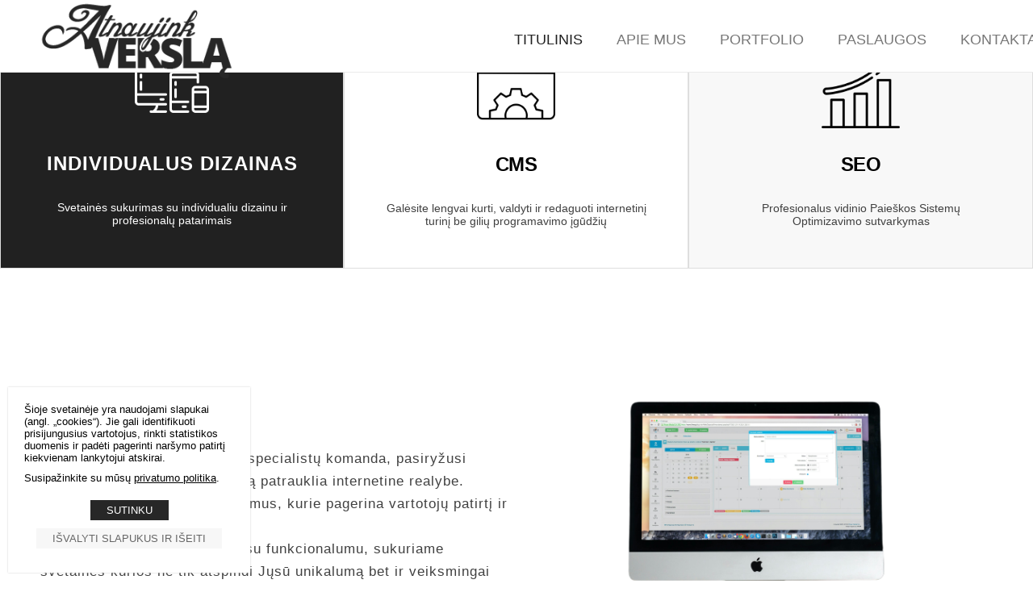

--- FILE ---
content_type: text/html
request_url: https://www.atnaujink.lt/
body_size: 6471
content:
<!DOCTYPE html PUBLIC "-//W3C//DTD XHTML 1.0 Transitional//EN" "http://www.w3.org/TR/xhtml1/DTD/xhtml1-transitional.dtd">
<html lang="lt" xmlns="http://www.w3.org/1999/xhtml" xmlns:og="http://ogp.me/ns#" xmlns:fb="https://www.facebook.com/2008/fbml">
<head>
    <meta http-equiv="Content-Type" content="text/html; charset=utf-8" />
	<meta http-equiv="X-UA-Compatible" content="IE=9" />
    <meta name="title" content="Atnaujink Verslą" />
    <meta name="description" content="Internetinių svetainių kurimas, elektroninių parduotuvių kurimas, logotipai, logotipu kurimas, reklama, reklamos kurimas,  firminio stiliaus vadovas, brandingas" />
    <meta name="keywords" content="Internetinių svetainių kurimas, internetinių svetainių dizainas, elektroninių parduotuvių kurimas, logotipai, logotipu kurimas, reklama, reklamos kurimas,  firminio stiliaus vadovas, brandingas, reitingas, web puslapiai, web dizainas, profesionalus dizainas, mobiliosios versijos tinklapio kurimas, seo, internetinių svetainių" />
		<meta name="viewport" content="width=device-width, user-scalable=no, initial-scale=1, maximum-scale=1" />
		<!--
	<meta property="og:url" content="https://www.atnaujink.lt/" />
	<meta property="og:type" content="website" />
	<meta property="og:title" content="Atnaujink Verslą" />
	<meta property="og:image" content="https://www.atnaujink.lt/uploads/skin/st_119.png" />
	-->
	
    <base href="https://www.atnaujink.lt/" />
	<link rel="canonical" href="https://www.atnaujink.lt/lt/" />
	
    <link rel="stylesheet" type="text/css" href="main.css" />
    <link rel="stylesheet" type="text/css" href="print.css" media="print" />
    <link rel="stylesheet" type="text/css" href="https://www.webtool7.eu/frontend2/fancybox/jquery.fancybox-1.3.4.css" />
    <link rel="stylesheet" type="text/css" href="https://www.webtool7.eu/frontend2/js/swipebox/src/css/swipebox.css" />
    <link rel="stylesheet" type="text/css" href="https://www.webtool7.eu/frontend2/js/datepicker/css/datepicker.css" />
	
	<script type="text/javascript">var designMode = false;</script>
    <script language="javascript" type="text/javascript" src="https://www.webtool7.eu/frontend2/js/jquery.min.js"></script>
	<script language="javascript" type="text/javascript" src="https://www.webtool7.eu/frontend2/js/jq.move.swipe.js"></script>
    <script language="javascript" type="text/javascript" src="https://www.webtool7.eu/frontend2/js/jmenuV3.js"></script>
    <script language="javascript" type="text/javascript" src="https://www.webtool7.eu/frontend2/js/main.js"></script>
		<!-- 
	<script language="javascript" type="text/javascript" src="https://www.webtool7.eu/frontend2/js/video-js/video.dev.js"></script>
	<link href="https://www.webtool7.eu/frontend2/js/video-js/video-js.min.css" rel="stylesheet" type="text/css" />
	-->
		
	
	<script type="text/javascript">
	startPage = true;		responsiveOn = true;	advanced_slides = true;	var common_BU = 'https://www.webtool7.eu/frontend2/';
			//videojs.options.flash.swf = "https://www.webtool7.eu/frontend2/js/video-js/video-js.swf";
		</script>
	
	<script language="javascript" type="text/javascript" src="https://www.webtool7.eu/frontend2/js/datepicker/js/bootstrap-datepicker.js"></script>
	<script language="javascript" type="text/javascript" src="https://www.webtool7.eu/frontend2/fancybox/jquery.fancybox-1.3.4.js"></script>
	<script language="javascript" type="text/javascript" src="https://www.webtool7.eu/frontend2/js/swipebox/src/js/jquery.swipebox.js"></script>
    <title>Atnaujink Verslą</title>
	
		<!-- APP START Open Sans   -->
<link href="https://fonts.googleapis.com/css?family=Open+Sans:400,300,700&amp;subset=latin,cyrillic-ext,latin-ext,cyrillic" rel='stylesheet' type='text/css' />
<!-- APP END Open Sans   --><link href="https://fonts.googleapis.com/css?family=Raleway:300,500,600&subset=latin-ext" rel="stylesheet">
  

<!-- Google tag (gtag.js) -->
<script async src="https://www.googletagmanager.com/gtag/js?id=G-WJCMXT87YY"></script>
<script>
  window.dataLayer = window.dataLayer || [];
  function gtag(){dataLayer.push(arguments);}
  gtag('js', new Date());

  gtag('config', 'G-WJCMXT87YY');
</script>	<script type="text/javascript">
	/* APP START Iframe Content  Disabler / Enabler   */
window.onload = function () { 
//$( window ).load(function() {
/////iframe enabler/////  
$('div.iframeHolder').click(function () {  
  $('iframe').css({'pointer-events':'auto', 'opacity':'1', 'filter':'unset'});  
});

};
/* APP END Iframe Content  Disabler / Enabler   */


/* APP START Fixed Header   */
$(document).ready(function(){

var headerH = $('div.header_cont').outerHeight();
$('body:not(.mobileLayout) div.betweenHeaderFooter').css('padding-top', headerH);
$('.mobileLayout.it150 div.betweenHeaderFooter').css('padding-top', headerH);
$('.mobileLayout div.slider_cont div.slide_btns').parent().addClass('headerIsFixed');

if ( $( "div.errorMsg" ).length ) {
smoothscroll(0, 500);
}

});
/* APP END Fixed Header   */$(document).ready(function() {   
 
/////select wrapper/////////////////////////////////////////////////////////////////////////////////////////  
 $(document).ready(function(){
 $('select').each(function(){
  $(this).add( $(this).andSelf() ).wrapAll('<div class="selectHolder"></div>');
 })
});
  
////////next prev product animation on click////////////////////////////////////////////////////////////////  
  
$('.next > a').click(function (e) {
    e.preventDefault();                   
    var goTo = this.getAttribute("href"); 
    $("body").css("transition","all 0.5s ease"); 
    $("body").css("opacity","0"); 

    setTimeout(function(){
         window.location = goTo;
    },500);       
});
  
$('.prev > a').click(function (e) {
    e.preventDefault();                   
    var goTo = this.getAttribute("href"); 
    $("body").css("transition","all 0.5s ease"); 
    $("body").css("opacity","0"); 

    setTimeout(function(){
         window.location = goTo;
    },500);       
});  
  
}); //////// .ready end ///////////////////////////////////////////////////////////////////////////////////////

/////////// iframe WRAPPER ///////////
$(document).ready(function(){
$('iframe').each(function(){
  $(this).add( $(this).andSelf()).wrapAll('<div class="iframeHolder" ></div>');
 })
 });


$(document).ready(function(){
  $('.skill_one').animate({width:'98%'}, 1000);
  $('.skill_two').animate({width:'90%'}, 1000);
  $('.skill_three').animate({width:'85%'}, 1000);
});



/* linkas is sablono reiksmes */
$(document).ready(function() { 
  
  
  var linkContent = $("div.mthumb div.param_block table.params tbody tr:nth-child(1) td.val").text();
  

$("div.mthumb div.param_block table.params tbody tr:nth-child(1) td.val").each(function()
{
var linkContent = $(this).text();
  $(this).html('<a class="link2project" href="http://'+linkContent+'" target="_blank">'+linkContent+'</a>');
});

  
$(".link2project").each(function()
{
var parentContainer = $(this).parent().parent().parent().parent().parent().parent();
  
  $(this).appendTo(parentContainer);
  
});
  

});

 document.getElementById("toggle").addEventListener("change",function() {
  this.setAttribute("aria-checked",this.checked);
});
/**/
	</script>		
</head>

<body id="bdy" class="startpage titulinis  it150 pageId_11  e_not_logged czNLogged">

	<div id="preloader_wt"><div id="status_wt"></div></div>

    	<div class="offsetTop"><!-- --></div>
    
			<div class="mobileMenu" style="display:none;">
			<div class="cont">
				<div class="heading">Meniu<a href="" class="mobileMenuCloseBtn"></a></div>
	            				
				<ul class="mobileMenu"><li class=" mpId11"><a  href="https://www.atnaujink.lt/lt/titulinis/" class="top_mp_active activeMp ">Titulinis</a></li><li class=" mpId79"><a  href="https://www.atnaujink.lt/lt/apie-mus/" class="">Apie mus</a></li><li class=" mpId78"><a  href="https://www.atnaujink.lt/lt/portfolio/category/2/darbai/" class="">Portfolio</a></li><li class=" mpId81"><a  href="https://www.atnaujink.lt/lt/paslaugos/" class="">Paslaugos</a></li><li class=" mpId6"><a  href="https://www.atnaujink.lt/lt/kontaktai/" class="">Kontaktai</a></li></ul>
			</div>
		</div>
		<div class="mobileSettings form" style="display:none;">
			<div class="cont">
				<div class="heading">Nustatymai<a href="" class="mobileSettingsCloseBtn"></a></div>
				<table class="tr_mobileSetting"><tr class="languages"><td class="ico"><div class="ico chooseLangIcon"><!-- --></div></td><td class="cont select"><select class="chooseLang frm" onchange="_url('https://www.atnaujink.lt/'+this.value+'/');"><option value="lt" selected="selected">Lietuvių</option><option value="en" >English</option></select></td></tr></table>

			</div>
		</div>
		
	<div class="header_cont">		
		<div class="widthClip">
            
			<a href="https://www.atnaujink.lt/lt/" class="logo"><!-- --></a>
            
						
						
						
			<ul class="languages notranslate"><li class="act LT"><a href="https://www.atnaujink.lt/lt/"><span>LT</span></a></li><li class=" EN"><a href="https://www.atnaujink.lt/en/"><span>EN</span></a></li></ul>
			
            
            			
			<ul class="tmenu"><li class="mpIt150 mpId11"><a  href="https://www.atnaujink.lt/lt/titulinis/" class="top_mp_active activeMp ">Titulinis</a></li><li class="mpIt150 mpId79"><a  href="https://www.atnaujink.lt/lt/apie-mus/" class="">Apie mus</a></li><li class="mpIt102 mpId78"><a  href="https://www.atnaujink.lt/lt/portfolio/category/2/darbai/" class="">Portfolio</a></li><li class="mpIt150 mpId81"><a  href="https://www.atnaujink.lt/lt/paslaugos/" class="">Paslaugos</a></li><li class="mpIt5 mpId6"><a  href="https://www.atnaujink.lt/lt/kontaktai/" class="">Kontaktai</a></li></ul>
			
			<div class="headerFCK"></div>
			
						<div class="mobileIcons">
				<a href="" class="mobileMenuBtn"></a>
				<a href="" class="mobileSettingsBtn"></a>								<div class="wrapper"><!-- --></div>	
			</div>
						
            <div class="wrapper"><!-- --></div>
			
        </div>
		
	</div>
	
	<div class="betweenHeaderFooter"><!-- --></div>
        
	<div class="logo_cont"><img src="https://www.atnaujink.lt/uploads/skin/st_119.png" alt="" /></div>    
    <div class="startpage_data_block" id="t_data_block">
		<div class="widthClip">
		
			
		   	
						<div class="padd15" id="txt_cont">

						        
				<div class="min_height_padding"><div class="layers_cont ">

	<script type="text/javascript">
	$('#txt_cont').css({'padding':'0px', 'margin':'0px', 'width':'auto'}).addClass('slideCont'); 
	</script>
	
    		<div id="layer3" class="layer l1 layerInlinePreset4  display0 fullWidth">
			<div class="tableCont">
			<table cellpadding="0" cellspacing="0" class="layer blockCnt">
			<tr>
								<td class="block l1 b1 it pos1from1 display0" >
										<div class="fck"><table class="bord" cellspacing="0" cellpadding="0" border="0" style="width: 100%; height: 100%;">    <tbody>        <tr>            <td class="juodas" style="text-align: center;" width="33%" valign="middle"><img src="https://www.atnaujink.lt/uploads/userfiles/responsive(1).png" class="balt" alt="" style="width: 30%;" />            <p> </p>            <h2><strong>Individualus </strong><strong>Dizainas</strong></h2>            <br /><br />Svetainės sukurimas su individualiu dizainu ir profesionalų patarimais</td>            <td class="baltas" style="text-align: center;" width="33%" valign="middle"><img src="https://www.atnaujink.lt/uploads/userfiles/content-management-system.png" class="vidu" alt="" style="width: 30%;" />            <p> </p>            <h2><strong>CMS</strong></h2>            <br /><br />Galėsite lengvai kurti, valdyti ir redaguoti internetinį turinį be gilių programavimo įgūdžių</td>            <td class="pilkas" style="text-align: center;" width="33%" valign="middle"><img src="https://www.atnaujink.lt/uploads/userfiles/stats.png" class="vidu" border="0" style="width: 30%;" alt="" />            <p> </p>            <h2><strong>SEO</strong></h2>            <br /><br />Profesionalus vidinio Paie&scaron;kos Sistemų Optimizavimo sutvarkymas</td>        </tr>    </tbody></table><p> </p></div>					
										
										
				</td>
							</tr>
			</table>
			</div>
		</div>

    		<div id="apiemus" class="layer l2 layerInlinePreset4  display1 ">
			<div class="tableCont">
			<table cellpadding="0" cellspacing="0" class="layer blockCnt">
			<tr>
								<td class="block l2 b1 it pos1from1 display1" style="width:100%;">
										<div class="fck"><p> </p><p> </p><p> </p><table cellspacing="10" cellpadding="1" border="0" style="width: 100%;">    <tbody>        <tr>            <td class="apie" width="50%" valign="middle">            <h1><span style="top:-40px; font-size: 35px;">APIE MUS</span></h1>            <p><span style="top:-30px; font-size: 17px;">Esame dinami&scaron;ka kvalifikuotų specialistų komanda, pasiryžusi paversti jūsų skaitmeninę viziją patrauklia internetine realybe.<br />Kuriame skaitmeninius sprendimus, kurie pagerina vartotojų patirtį ir didina konversijas.<br /> Sklandžiai derindami estetiką su funkcionalumu, sukuriame svetaines kurios ne tik atspindi Jųsū unikalumą bet ir veiksmingai įtraukia auditoriją, kas padidina vartotojų srautą bei skatina pasitikėjimą.</span></p>            <p><span style="top:-30px; font-size: 17px;"><a href="/lt/apie-mus/" class="btn daugiau">Skaityti daugiau</a></span></p>            </td>            <td style="text-align: center;" width="50%" valign="top"><img src="https://www.atnaujink.lt/uploads/userfiles/pexels-pixabay-38568-removebg-preview.png" alt="" style="width: 100%;" /></td>        </tr>    </tbody></table><p> </p><p> </p><p> </p><p> </p><p> </p></div>					
										
										
				</td>
							</tr>
			</table>
			</div>
		</div>

    		<div id="layer34" class="layer l3 layerInlinePreset4  display2 ">
			<div class="tableCont">
			<table cellpadding="0" cellspacing="0" class="layer blockCnt">
			<tr>
								<td class="block l3 b1 it pos1from2 display2" >
										<div class="fck"><p> </p><p> </p><p> </p><table cellspacing="10" cellpadding="1" border="0" style="width: 100%;">    <tbody>        <tr>            <td class="apie" width="50%" valign="middle">            <h1><span style="top:-40px; font-size: 35px;">APIE MUS</span></h1>            <p><span style="top:-30px; font-size: 17px;">Esame jauna ir kūrybingą internetinių svetainų reklamos agentūra. Kuriame individualaus dizaino internetines ir elektronines svetaines. Tai pat galime Jums pasiūlyti sukurti firminio stiliaus vadovą ar logotipus.</span> <br /><br /> <a href="/lt/apie-mus/" class="btn daugiau" style="top:-20px;">Skaityti daugiau</a></p>            </td>        </tr>    </tbody></table><p> </p><p> </p><p> </p><p> </p><p> </p></div>					
										
										
				</td>
								<td class="block l3 b2 it pos2from2 display0" >
										<div class="fck"><p> </p><p> </p><p> </p><table cellspacing="10" cellpadding="1" border="0" style="width: 100%;">    <tbody>        <tr>            <td style="text-align: center;" width="50%" valign="top"><img src="https://www.atnaujink.lt/uploads/userfiles/pexels-pixabay-38568-removebg-preview.png" width="70%" border="0" alt="" /></td>        </tr>    </tbody></table><p> </p><p> </p><p> </p><p> </p><p> </p></div>					
										
										
				</td>
							</tr>
			</table>
			</div>
		</div>

    		<div id="layer31" class="layer l4 layerInlinePreset2  display0 ">
			<div class="tableCont">
			<table cellpadding="0" cellspacing="0" class="layer blockCnt">
			<tr>
								<td class="block l4 b1 it pos1from2 display0" >
										<div class="fck"><h3 style="color: white; top: 200px; text-align: center;"><span style="font-size: 47px;"><strong>Kodėl verta turėti </strong></span></h3><h3 style="color: white; top: 200px; text-align: center;"><span style="font-size: 47px;"><strong>internetinę svetainę </strong></span></h3><h3 style="color: white; top: 200px; text-align: center;"><span style="font-size: 47px;"><strong>ar ją nuomotis?</strong></span></h3><p> </p><p> </p><p> </p><p> </p><p> </p><p> </p><p>&nbsp;</p><p>&nbsp;</p><p> </p><p> </p><p> </p><p> </p></div>					
										
										
				</td>
								<td class="block l4 b2 it pos2from2 display0" >
										<div class="fck"><table style="top: 135px;" width="100%" border="0" cellpadding="1" cellspacing="1" class="btntabl">    <tbody>        <tr>            <td>            <div style=" font-family: 'Raleway', sans-serif !important;" class="btnrink" valign="middle"><span style="top:14%; font-size: 19px;">Klientų rato didinimas </span></div>            <p> </p>            <p> </p>            <div style=" font-family: 'Raleway', sans-serif !important;" class="btnrink" valign="middle"><span style="top:14%; font-size: 19px;">Pasiekiamumas</span></div>            <p> </p>            <p> </p>            <div style=" font-family: 'Raleway', sans-serif !important;" class="btnrink" valign="middle"><span style="top:14%; font-size: 19px;">Patikimumas</span></div>            <p> </p>            </td>        </tr>    </tbody></table><p> </p><p> </p></div>					
										
										
				</td>
							</tr>
			</table>
			</div>
		</div>

    		<div id="layer37" class="layer l5 layerInlinePreset4  display0 ">
			<div class="tableCont">
			<table cellpadding="0" cellspacing="0" class="layer blockCnt">
			<tr>
								<td class="block l5 b1 it pos1from1 display0" >
										<div class="fck"><p style="text-align: center;"> </p><p style="text-align: center;"> </p><p style="text-align: center;"> </p><p style="text-align: center;"><a href="/lt/kontaktai/" class="btnprisijunk" style="top:-20px;"><span style="font-size: 35px;">PRISIJUNK PRIE MŪSŲ<br /></span></a></p></div>					
										
										
				</td>
							</tr>
			</table>
			</div>
		</div>

    		<div id="projekt" class="layer l6 layerInlinePreset4  display0 fullWidth">
			<div class="tableCont">
			<table cellpadding="0" cellspacing="0" class="layer blockCnt">
			<tr>
								<td class="block l6 b1 it102 pos1from1 display0" style="width:100%;">
					<div class="title header"><a class="cap" href="https://www.atnaujink.lt/lt/portfolio/category/2/">PORTFOLIO</a></div>										
					
												
														<!-- catalog -->
						    <div class="prod_list  simpleCatalogue">
						        						            <div class="mthumb">
						                <a class="thumb " href="https://www.atnaujink.lt/lt/portfolio/product/14/chonasbrreprezantatyvi-interneto-svetaine/" style="background-image:url(uploads/catalog/product_14_1.jpg?1699663153);"><!-- <img src="uploads/catalog/product_14_1.jpg?1699663153" alt="" /> --></a>
						                <div class="title"><a href="https://www.atnaujink.lt/lt/portfolio/product/14/chonasbrreprezantatyvi-interneto-svetaine/">JAVEL</a></div>
										
																				
						            </div>
						            						        						            <div class="mthumb">
						                <a class="thumb " href="https://www.atnaujink.lt/lt/portfolio/product/13/top-dog-bistrobr-elektronine-parduotuve/" style="background-image:url(uploads/catalog/product_13_1.jpg?1699640305);"><!-- <img src="uploads/catalog/product_13_1.jpg?1699640305" alt="" /> --></a>
						                <div class="title"><a href="https://www.atnaujink.lt/lt/portfolio/product/13/top-dog-bistrobr-elektronine-parduotuve/">ARCHIKA</a></div>
										
																				
						            </div>
						            						        						            <div class="mthumb">
						                <a class="thumb " href="https://www.atnaujink.lt/lt/portfolio/product/12/nauja-imonebr-informatyvi-svetaine/" style="background-image:url(uploads/catalog/product_12_1.jpg?1699640895);"><!-- <img src="uploads/catalog/product_12_1.jpg?1699640895" alt="" /> --></a>
						                <div class="title"><a href="https://www.atnaujink.lt/lt/portfolio/product/12/nauja-imonebr-informatyvi-svetaine/">HARMONY SAUNA</a></div>
										
																				
						            </div>
						            						        						            <div class="mthumb">
						                <a class="thumb " href="https://www.atnaujink.lt/lt/portfolio/product/2/lorem-noaro-asim/" style="background-image:url(uploads/catalog/product_2_1.jpg?1699659147);"><!-- <img src="uploads/catalog/product_2_1.jpg?1699659147" alt="" /> --></a>
						                <div class="title"><a href="https://www.atnaujink.lt/lt/portfolio/product/2/lorem-noaro-asim/">SMART STATA</a></div>
										
																				
						            </div>
						            						        						            <div class="mthumb">
						                <a class="thumb " href="https://www.atnaujink.lt/lt/portfolio/product/8/safety-air-partsbr-reprezantativi-interneto-svetaine/" style="background-image:url(uploads/catalog/product_8_1.jpg?1699663093);"><!-- <img src="uploads/catalog/product_8_1.jpg?1699663093" alt="" /> --></a>
						                <div class="title"><a href="https://www.atnaujink.lt/lt/portfolio/product/8/safety-air-partsbr-reprezantativi-interneto-svetaine/">FOKUS POKUS</a></div>
										
																				
						            </div>
						            <div class="wrapper notresponsive"><!-- --></div>						        						            <div class="mthumb">
						                <a class="thumb " href="https://www.atnaujink.lt/lt/portfolio/product/9/jepubrinterneto-svetaine/" style="background-image:url(uploads/catalog/product_9_1.jpg?1699661558);"><!-- <img src="uploads/catalog/product_9_1.jpg?1699661558" alt="" /> --></a>
						                <div class="title"><a href="https://www.atnaujink.lt/lt/portfolio/product/9/jepubrinterneto-svetaine/">Gustindecor</a></div>
										
																				
						            </div>
						            						        						        <div class="wrapper"><!-- --></div>
						    </div>
														
																
										
				</td>
							</tr>
			</table>
			</div>
		</div>

    	
	<script type="text/javascript">
																																																											
	var layersWithPresets = [1,2,3,4,5,6]; //ind of layers with presets
	var layersPresets = [4,4,4,2,4,4];
	
	if (layersWithPresets.length > 0) {	initLayerBackgrounds(); }
	
	</script>

</div></div>
		        
								
		    </div>
						
		    
					</div>
    </div>
	
	<div class="between_data_footer"><!-- --></div>
	
	<div class="thekey" style="position:absolute; width:0px; height:0px; overflow:hidden;">smart foreash</div>

        
	<div class="footer_block">		<div class="widthClip">
	
            <a href="https://www.atnaujink.lt/lt/" class="logo"><!-- --></a>
			
						
			
            <ul class="languages notranslate"><li class="act LT"><a href="https://www.atnaujink.lt/lt/"><span>LT</span></a></li><li class=" EN"><a href="https://www.atnaujink.lt/en/"><span>EN</span></a></li></ul>

            			
            			<ul class="bmenu"><li><a  href="https://www.atnaujink.lt/lt/titulinis/" class="top_mp_active">Titulinis</a></li><li><a  href="https://www.atnaujink.lt/lt/apie-mus/" class="">Apie mus</a></li><li><a  href="https://www.atnaujink.lt/lt/portfolio/category/2/darbai/" class="">Portfolio</a></li><li><a  href="https://www.atnaujink.lt/lt/paslaugos/" class="">Paslaugos</a></li><li><a  href="https://www.atnaujink.lt/lt/kontaktai/" class="">Kontaktai</a></li></ul>
			<div class="footerFck"><table width="100%" cellspacing="20" cellpadding="1" border="0">    <tbody>        <tr>            <td class="fot1" width="245" valign="top">            <h2> </h2>            </td>            <td class="fot" width="322" valign="top">            <h2>Susisiekti su mumis</h2>            <br />Adresas<br /><a href="Suderves 2, Avižieniai">Suderves 2, Avižieniai, Vilnius</a><br /><br />Telefonas<br /><a href="tel:+370 61474444">+370 61474444</a><br /><br />El.pa&scaron;tas<br /><a href="javascript:void(location.href='mailto:'+String.fromCharCode(103,101,114,97,107,111,109,97,110,100,97,64,103,109,97,105,108,46,99,111,109)+'?subject=Para%C5%A1ykite%20ko%20nor%C4%97tume')">gerakomanda@gmail.com</a></td>            <td class="fot1" width="168" valign="top">            <h2>Rekvizitai</h2>            <p><br />Įmonės pavadinimas:<br /><a style="color: #FFFFFF;"><span style="font-size: 14px;">UAB &quot;Havajai&quot;</span></a><br /><br />Įmonės kodas:<br /><a style="color: #FFFFFF;"><span style="font-size: 14px;">304868100</span></a></p>            <p>PVM mokėtojo kodas:<br /><a style="color: #FFFFFF;"><span style="font-size: 14px;">LT100013710510</span></a><br /> </p>            </td>            <td class="fot" width="245" valign="top">            <h2> </h2>            </td>        </tr>    </tbody></table><p> </p></div>
		</div>
	</div>
		
	<div class="offsetBottom"><!-- --></div>
	
			<div class="gdprModal">
			<div class="shDescr">Šioje svetainėje yra naudojami slapukai (angl. „cookies“). Jie gali identifikuoti prisijungusius vartotojus, rinkti statistikos duomenis ir padėti pagerinti naršymo patirtį kiekvienam lankytojui atskirai.</div>
			<div class="shDescrlearnMore">Susipažinkite su mūsų <a href="https://www.atnaujink.lt/lt/privacy-policy/">Privatumo politika</a></div>
			<div class="gdpr_controls">
				<a class="btn agree" href="javascript:AgreeToPrivPolicy();">Sutinku</a>
				<a class="btn dropCookieAndExit" href="javascript:DropCookiesExit();">Išvalyti slapukus ir išeiti</a>
			</div>
		</div>
	
<script type="text/javascript">
var designMode = false;
var newsletterGroups = '';
var lngChoose = 'Pasirinkite';
var current_page_url = 'https://www.atnaujink.lt/';
var niekoNerastaLng = 'Pagal įvestą paieškos žodį, nieko nerasta.';
var newslTypeLng = 'Jūs esate (el. paštas priklauso)';
var newslType0Lng = 'Privatus asmuo';
var newslType1Lng = 'Įmonė';
var lng_PriceTooLow = 'Jūsų siūloma kaina per maža, šiuo metu minimalus pasiūlymas yra';
var base_url = 'https://www.atnaujink.lt/';
def_language = 'lt';
var EThPriceClk2Cart = '';
var eAdd2CartAni = '';
var menuAnimation = 'none';
var menuDuration = 400;
$('ul.tmenu').jmenu({duration: menuDuration, animation:menuAnimation });globalPositioning = 'CT';
globalHeight = 'fillPage';
</script>
<!-- Global site tag (gtag.js) - Google Analytics --><script async src="https://www.googletagmanager.com/gtag/js?id=UA-112247644-1"></script><script>  window.dataLayer = window.dataLayer || [];  function gtag(){dataLayer.push(arguments);}  gtag('js', new Date());  gtag('config', 'UA-112247644-1');</script>
</body>
</html>